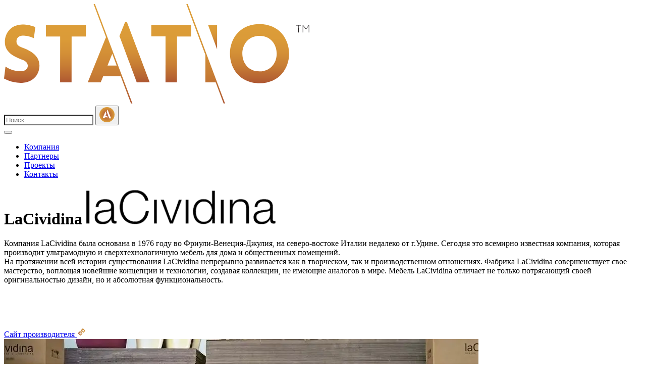

--- FILE ---
content_type: text/html; charset=UTF-8
request_url: https://statio.pro/partneri/lacividina
body_size: 4702
content:
<!DOCTYPE html>
<html lang="ru">
<head>
	<meta charset="UTF-8">
	<title>LaCividina</title>
	<meta name="description" content="">
	<meta http-equiv="X-UA-Compatible" content="IE=edge">
	<meta name="viewport" content="width=device-width, initial-scale=1, maximum-scale=1">
	<meta property="og:url"         content="https://statio.pro/partneri/lacividina" />
    <meta property="og:type"        content="website" />
    <meta property="og:site_name"   content="STATIO" />
    <meta property="og:title"       content="LaCividina" />
    <meta property="og:description" content="Компания LaCividina была основана в 1976 году во Фриули-Венеция-Джулия, на северо-востоке Италии недалеко от г.Удине. Сегодня это всемирно известная компания, которая производит ультрамодную и сверхтехнологичную мебель для дома и общественных помещений.На протяжении всей истории существования LaCividina непрерывно развивается как в творческом, так и производственном отношениях. Фабрика LaCividina совершенствует свое мастерство, воплощая новейшие концепции и технологии, создавая коллекции, не имеющие аналогов в мире. Мебель LaCividina отличает не только потрясающий своей оригинальностью дизайн, но и абсолютная функциональность.
&nbsp;
&nbsp;" />
     
                        <meta property="og:image"       content="https://statio.pro/images/suppliers/LaCividina/logo-poqwsyj82jhym0p63mnkjq90u84cgcxmcaev2a02g8.png" />
	
	<base href="https://statio.pro/">
	
	
	
    <link rel="preload" href="templates/default/css/owl.carousel.min.css" as="style">
	<link rel="preload" href="templates/default/css/jquery.fancybox.min.css" as="style">
	<link rel="preload" href="templates/default/css/styles.min.css?v=0.0002" as="style">
    
    <link rel="preload" href="templates/default/fonts/TypeType-TTDrugs-Bold.otf" as="font" type="font/otf" crossorigin>
    <link rel="preload" href="templates/default/fonts/TypeType-TTDrugs-Regular.otf" as="font" type="font/otf" crossorigin>
    <link rel="preload" href="templates/default/fonts/fontawesome-webfont.woff2?v=4.6.3" as="font" type="font/woff2" crossorigin>
    
	<link rel="stylesheet" href="templates/default/css/owl.carousel.min.css">
	<link rel="stylesheet" href="templates/default/css/jquery.fancybox.min.css">
	<link rel="stylesheet" href="templates/default/css/styles.min.css?v=0.0002">
	
		<link rel="preload" href="templates/default/css/custom.css?v=0.0003" as="style">
	<link rel="stylesheet" href="templates/default/css/custom.css?v=0.0003">
	
	
	<link rel="shortcut icon" type="image/png" href="templates/default/images/icons/favicon.png">
	<!--[if lt IE 9]>
	<script src="https://oss.maxcdn.com/html5shiv/3.7.2/html5shiv.min.js"></script>
	<script src="https://oss.maxcdn.com/respond/1.4.2/respond.min.js"></script>
	<![endif]-->
	<style>
		.navbar, .navbar-brand {
			background-color:transparent !important;
			box-shadow:none !important;
		}
		.navbar.navbar-fixed-top {
			background-color: #fff !important;
			box-shadow: 0 3px 6px rgba(0,0,0,.5) !important;
		}
		.navbar .navbar-nav li a:hover {
			background-color: transparent;
		}
		.header>.header-description>.header-description-box {
			background-color: rgba(206, 143, 57, 0.8);
		}
		.search .search-form .search-field {
			background-color: rgba(255, 255, 255, 0.8);
		}
	</style>
	
	<script>
        window.ga=window.ga||function(){ (ga.q=ga.q||[]).push(arguments)};ga.l=+new Date;
        ga('create', 'UA-79664942-1', 'auto');
        ga('send', 'pageview');
    </script>
    <script async src='https://www.google-analytics.com/analytics.js'></script>
    
    <link rel="preconnect" href="https://fonts.googleapis.com">
    <link rel="preconnect" href="https://fonts.gstatic.com" crossorigin>
    <link href="https://fonts.googleapis.com/css2?family=Open+Sans:ital,wght@0,300..800;1,300..800&display=swap" rel="stylesheet">
<link rel="stylesheet" href="/assets/components/gallery/css/web.css" type="text/css" />
</head><body class="page">
    
    <nav class="navbar navbar-top">
	<div class="container">
	    <div class="d-flex flex-wrap justify-content-between align-items-center">
			<div class="navbar-header order-1">
				<a class="navbar-brand" href="https://statio.pro/">
				    <img class="img-responsive" src="templates/default/images/logos/statio_logo_color.svg" alt="STATIO logo">
				</a>
			</div>
            <div class="search order-sm-3 order-2 d-flex align-items-center">
                
                <form class="form-inline search-form search-group" action="https://statio.pro/poisk" method="get">
                	<input class="form-control search-field" type="text" name="search" id="search" value="" placeholder="Поиск...">
                	<input type="hidden" name="id" value="8">
                	<button class="btn-search" type="submit">
                	    <img class="img-responsive" src="templates/default/images/logos/statio_circle_color.svg" width="30" title="Поиск" alt="STATIO circle logo">
                	</button>
                </form>
            </div>
			<button type="button" class="order-3 navbar-toggle collapsed" data-toggle="collapse" data-target="#nav" aria-expanded="false">
				<span class="icon-bar icon-bar-1"></span>
				<span class="icon-bar icon-bar-2"></span>
				<span class="icon-bar icon-bar-3"></span>
			</button>
			<div class="collapse navbar-collapse order-sm-2 order-3" id="nav">
                <ul class="nav navbar-nav"><li><a href="https://statio.pro/kompanija" >Компания </a></li><li class="active"><a href="https://statio.pro/partneri/" >Партнеры </a></li><li><a href="https://statio.pro/projekti/" >Проекты </a></li><li><a href="https://statio.pro/kontakti" >Контакты </a></li></ul>			</div>
		</div>
	</div>
</nav>	
	<!-- .HEADER -->
	<header class="header">

		
<nav aria-label="breadcrumb" style="display: none;"><ol class="breadcrumb" itemscope itemtype="http://schema.org/BreadcrumbList"><li class="breadcrumb-item" itemprop="itemListElement" itemscope itemtype="http://schema.org/ListItem"><a itemscope itemprop="item" itemtype="http://schema.org/Thing" id="https://statio.pro/partneri/" href="https://statio.pro/partneri/"><span itemprop="name">Партнеры</span></a><meta itemprop="position" content="1" /></li><li class="breadcrumb-item active" aria-current="page" itemprop="itemListElement" itemscope itemtype="http://schema.org/ListItem"><span itemscope itemprop="item" itemtype="http://schema.org/Thing" id="https://statio.pro/partneri/lacividina"><span itemprop="name">LaCividina</span></span><meta itemprop="position" content="2" /></li></ol></nav>    
    
    
		
	</header>
	<!-- /.HEADER -->

	<!-- .SECTIONS -->
	<main class="container main">
    
		<h1 class="page-header d-flex justify-content-between ">
		    LaCividina                            <span style="max-width: 300px;">
                                        <picture>
                        <source srcset="/webp/images/suppliers/LaCividina/logo-poqwsyj82jhym0p63mnkjq90u84cgcxmcaev2a02g8.png.webp" type="image/webp">
                        <source srcset="images/suppliers/LaCividina/logo-poqwsyj82jhym0p63mnkjq90u84cgcxmcaev2a02g8.png" type="image/jpeg"> 
                        <img src="images/suppliers/LaCividina/logo-poqwsyj82jhym0p63mnkjq90u84cgcxmcaev2a02g8.png" class="img-responsive" alt="LaCividina" width="">
                    </picture>
                                    </span>
                    </h1>
        
        <p>Компания LaCividina была основана в 1976 году во Фриули-Венеция-Джулия, на северо-востоке Италии недалеко от г.Удине. Сегодня это всемирно известная компания, которая производит ультрамодную и сверхтехнологичную мебель для дома и общественных помещений.<br />На протяжении всей истории существования LaCividina непрерывно развивается как в творческом, так и производственном отношениях. Фабрика LaCividina совершенствует свое мастерство, воплощая новейшие концепции и технологии, создавая коллекции, не имеющие аналогов в мире. Мебель LaCividina отличает не только потрясающий своей оригинальностью дизайн, но и абсолютная функциональность.</p>
<p>&nbsp;</p>
<p>&nbsp;</p>        
        <div class="provider-links">
                        <div class="provider-link">
                <a rel="nofollow" href="https://lacividina.com/en/profile/" target="_blank">
                    Сайт производителя <img width="20" height="20" src="/templates/default/images/icons/sait.svg" alt="Сайт производителя">
                </a>
            </div>
                                </div>
        
                                                <a class="mt-5 d-flex" data-fancybox="photo" href="images/suppliers/LaCividina/lacividina-profilo-chi-siamo-2-2.jpg">
    	    <picture class="mx-auto shadow">
    	                            <source srcset="/webp/assets/components/phpthumbof/cache/lacividina-profilo-chi-siamo-2-2.c76c0d99147558e686d18336df990bc2.jpg.webp" type="image/webp">
                                <source srcset="/webp/assets/components/phpthumbof/cache/lacividina-profilo-chi-siamo-2-2.c76c0d99147558e686d18336df990bc2.jpg.webp" type="image/jpeg"> 
                <img src="/webp/assets/components/phpthumbof/cache/lacividina-profilo-chi-siamo-2-2.c76c0d99147558e686d18336df990bc2.jpg.webp" class="img-responsive img-rounded" alt="LaCividina">
            </picture>
        </a>
                
                <div class="project-gallery mt-5">
		    		</div>
		        
        <div class="clearfix"></div>
        <div class="mt-5">
                        <a href="" class="btn-back">
                <span class="d-flex align-items-center">
                    <svg xmlns="http://www.w3.org/2000/svg" width="16" height="16" fill="currentColor" class="bi bi-arrow-left" viewBox="0 0 16 16">
                        <path fill-rule="evenodd" d="M15 8a.5.5 0 0 0-.5-.5H2.707l3.147-3.146a.5.5 0 1 0-.708-.708l-4 4a.5.5 0 0 0 0 .708l4 4a.5.5 0 0 0 .708-.708L2.707 8.5H14.5A.5.5 0 0 0 15 8z"/>
                    </svg>
                    Назад
                </span>
            </a>	
        </div>
                
	</main>
	<!-- /.SECTIONS -->

<!-- .FOOTER -->
<footer class="footer">
	<div class="container">
		<div class="row">
			<div class="col-xs-12">
			    <div class="d-flex align-items-center justify-content-between">
					<div class="text-white-logo" data-href="">
						<img class="img-responsive" src="templates/default/images/logos/logo-bw.svg" width="140" alt="STATIO white logo">
					</div>
					
	                <p class="copyright mt-0 text-right">Читайте о нас в <a href="https://t.me/Smart_Group1" target="_blank">Telegram</a> 
                        <br>холдинга Smart Group</p>
		            
					
			    </div>
			</div>
			<div class="col-xs-12">
				<div class="navigation">
                    <a href="https://statio.pro/kompanija" >Компания</a><a href="https://statio.pro/partneri/" >Партнеры</a><a href="https://statio.pro/projekti/" >Проекты</a><a href="https://statio.pro/kontakti" >Контакты</a>				</div>
			</div>
		</div>
		
		<div class="row">
			<div class="col-xs-12">
				<div class="copyright d-flex flex-wrap justify-content-between mt-0">
					<div class="section">
						<span>&copy; 2011 – 2026 Statio&trade; <br>При копировании материалов ссылки на сайт и компанию Statio обязательны</span>
					</div>
					<div class="section text-right d-flex flex-column">
					    <a href="https://statio.pro/copyright">Авторские права</a>
					    <a href="https://statio.pro/privacy-policy">Политика конфиденциальности</a>
					</div>
				</div>
			</div>
		</div>
	</div>
</footer>
<div class="alert alert-warning alert-dismissible fade show fixed-bottom" role="alert">
    <button type="button" class="close" data-dismiss="alert" aria-label="Close">
        <span aria-hidden="true">&times;</span>
    </button>
    Данный сайт использует файлы cookie, которые помогают нам создать максимально удобные для посетителя условия пользования сайтом. 
    <br>Используя этот сайт, Вы соглашаетесь с размещением cookie-файлов.
    <div class="mt-2">
        <button type="button" class="js-alert-dismiss btn btn-warning btn-sm" aria-label="Принять">Принять</button>
    </div>
</div>

<!-- /.FOOTER -->

<script src="templates/default/js/ls.bgset.min.js?v=5.3.0" async=""></script>
<script src="templates/default/js/lazysizes.min.js?v=5.3.0" async=""></script>
<script defer src="templates/default/js/jquery-2.2.4.min.js"></script>
<script defer src="templates/default/js/jquery.fancybox.min.js"></script>
<script defer src="templates/default/js/jquery.data-parallax.min.js"></script>
<script defer src="templates/default/js/transition.js"></script>
<script defer src="templates/default/js/collapse.js"></script>
<script defer src="templates/default/js/owl.carousel.min.js"></script>
<script defer src="templates/default/js/js.cookie.min.js"></script>
<script defer src="templates/default/js/common.js?v=510474457"></script>
	
	
<!-- Yandex.Metrika counter -->
<script type="text/javascript">
    (function (d, w, c) {
        (w[c] = w[c] || []).push(function() {
            try {
                w.yaCounter44253314 = new Ya.Metrika({
                    id:44253314,
                    clickmap:true,
                    trackLinks:true,
                    accurateTrackBounce:true,
                    webvisor:true,
                    trackHash:true
                });
            } catch(e) { }
        });
 
        var n = d.getElementsByTagName("script")[0],
            s = d.createElement("script"),
            f = function () { n.parentNode.insertBefore(s, n); };
        s.type = "text/javascript";
        s.async = true;
        s.src = "https://mc.yandex.ru/metrika/watch.js";
 
        if (w.opera == "[object Opera]") {
            d.addEventListener("DOMContentLoaded", f, false);
        } else { f(); }
    })(document, window, "yandex_metrika_callbacks");
</script>
<noscript><div><img src="https://mc.yandex.ru/watch/44253314" style="position:absolute; left:-9999px;" alt="" /></div></noscript>
<!-- /Yandex.Metrika counter -->
	
	
</body>
</html>

--- FILE ---
content_type: image/svg+xml
request_url: https://statio.pro/templates/default/images/logos/statio_circle_color.svg
body_size: 1295
content:
<?xml version="1.0" encoding="utf-8"?>
<!-- Generator: Adobe Illustrator 16.0.0, SVG Export Plug-In . SVG Version: 6.00 Build 0)  -->
<!DOCTYPE svg PUBLIC "-//W3C//DTD SVG 1.1//EN" "http://www.w3.org/Graphics/SVG/1.1/DTD/svg11.dtd">
<svg version="1.1" id="Layer_1" xmlns="http://www.w3.org/2000/svg" xmlns:xlink="http://www.w3.org/1999/xlink" x="0px" y="0px"
	 width="117.922px" height="117.922px" viewBox="0 0 117.922 117.922" enable-background="new 0 0 117.922 117.922"
	 xml:space="preserve">
<radialGradient id="SVGID_1_" cx="58.9609" cy="58.9609" r="58.9609" gradientUnits="userSpaceOnUse">
	<stop  offset="0" style="stop-color:#AD5433"/>
	<stop  offset="0.2473" style="stop-color:#B56134"/>
	<stop  offset="0.7039" style="stop-color:#CB8337"/>
	<stop  offset="1" style="stop-color:#DC9D39"/>
</radialGradient>
<circle fill="url(#SVGID_1_)" cx="58.961" cy="58.961" r="58.961"/>
<polygon fill="#FFFFFF" points="59.312,67.802 47.364,67.725 53.312,51.539 46.915,34.207 25.143,86.856 39.941,86.951 
	42.538,79.934 63.838,80.068 "/>
<g>
	<path fill="#FFFFFF" d="M62.343,19.966l1.37,0.009L90.778,87.78H76.075L56.99,35.604L62.343,19.966z"/>
</g>
<line fill="none" stroke="#FFFFFF" stroke-width="1.3047" stroke-miterlimit="10" x1="46.915" y1="34.207" x2="66.588" y2="87.78"/>
</svg>


--- FILE ---
content_type: image/svg+xml
request_url: https://statio.pro/templates/default/images/logos/statio_logo_color.svg
body_size: 6869
content:
<?xml version="1.0" encoding="utf-8"?>
<!-- Generator: Adobe Illustrator 16.0.0, SVG Export Plug-In . SVG Version: 6.00 Build 0)  -->
<!DOCTYPE svg PUBLIC "-//W3C//DTD SVG 1.1//EN" "http://www.w3.org/Graphics/SVG/1.1/DTD/svg11.dtd">
<svg version="1.1" id="Layer_1" xmlns="http://www.w3.org/2000/svg" xmlns:xlink="http://www.w3.org/1999/xlink" x="0px" y="0px"
	 width="605.329px" height="197.136px" viewBox="132.811 200.623 605.329 197.136"
	 enable-background="new 132.811 200.623 605.329 197.136" xml:space="preserve">
<g>
	<g>
		<path fill="#231F20" d="M721.425,243.208l-4.172,0.022l0.072,13.725l-0.939,0.005l-0.072-13.725l-4.17,0.022l-0.006-0.938
			l9.281-0.049L721.425,243.208z"/>
		<path fill="#231F20" d="M738.062,242.245l0.078,14.601l-0.939,0.005l-0.066-12.828l-5.346,6.807l-5.668-6.791l0.066,12.87
			l-0.938,0.005l-0.076-14.601l0.75-0.004l5.836,7.02l5.553-7.08L738.062,242.245z"/>
	</g>
	<g>
		
			<linearGradient id="SVGID_1_" gradientUnits="userSpaceOnUse" x1="228.9292" y1="238.2031" x2="228.9292" y2="353.7744" gradientTransform="matrix(1 0 0 -1 -60.9902 595.04)">
			<stop  offset="0" style="stop-color:#AE5732"/>
			<stop  offset="0.0913" style="stop-color:#B76533"/>
			<stop  offset="0.2983" style="stop-color:#C87E35"/>
			<stop  offset="0.5138" style="stop-color:#D49037"/>
			<stop  offset="0.7411" style="stop-color:#DB9B38"/>
			<stop  offset="1" style="stop-color:#DD9E38"/>
		</linearGradient>
		<path fill="url(#SVGID_1_)" d="M135.695,324.605c13.023,9.229,27.165,9.563,32.405,9.09c6.679-0.473,12.405-5.232,11.771-11.426
			c-0.467-6.518-5.39-9.381-11.744-11.615c-17.789-6.535-33.672-15.601-33.651-34.671c0.025-19.068,13.222-33.674,32.137-34.606
			c5.875-0.316,13.662-0.302,28.274,4.794L192,268.097c-12.538-5.094-19.695-4.945-23.188-4.79
			c-8.103,0.47-11.764,6.344-11.294,12.698c0.624,6.358,6.185,9.227,12.696,11.457c17.632,6.53,32.879,16.713,32.854,34.831
			c-0.014,18.904-13.064,33.359-34.36,34.438c-6.358,0.475-20.49-0.338-35.897-8.293L135.695,324.605z"/>
		
			<linearGradient id="SVGID_2_" gradientUnits="userSpaceOnUse" x1="316.4736" y1="239.1582" x2="316.4736" y2="352.6611" gradientTransform="matrix(1 0 0 -1 -60.9902 595.04)">
			<stop  offset="0" style="stop-color:#AE5732"/>
			<stop  offset="0.0913" style="stop-color:#B76533"/>
			<stop  offset="0.2983" style="stop-color:#C87E35"/>
			<stop  offset="0.5138" style="stop-color:#D49037"/>
			<stop  offset="0.7411" style="stop-color:#DB9B38"/>
			<stop  offset="1" style="stop-color:#DD9E38"/>
		</linearGradient>
		<path fill="url(#SVGID_2_)" d="M244.02,355.863l0.09-90.886l-28.281-0.034l0.022-22.564l79.288,0.08l-0.021,22.568l-28.279-0.025
			l-0.088,90.88L244.02,355.863z"/>
		
			<linearGradient id="SVGID_3_" gradientUnits="userSpaceOnUse" x1="452.6675" y1="239.252" x2="452.6675" y2="359.1387" gradientTransform="matrix(1 0 0 -1 -60.9902 595.04)">
			<stop  offset="0" style="stop-color:#AE5732"/>
			<stop  offset="0.0913" style="stop-color:#B76533"/>
			<stop  offset="0.2983" style="stop-color:#C87E35"/>
			<stop  offset="0.5138" style="stop-color:#D49037"/>
			<stop  offset="0.7411" style="stop-color:#DB9B38"/>
			<stop  offset="1" style="stop-color:#DD9E38"/>
		</linearGradient>
		<path fill="url(#SVGID_3_)" d="M373.117,235.901h3.273l45.232,119.751l-25.578,0.137l-34.313-91.807L373.117,235.901z"/>
		
			<linearGradient id="SVGID_4_" gradientUnits="userSpaceOnUse" x1="525.5317" y1="239.3008" x2="525.5317" y2="352.8066" gradientTransform="matrix(1 0 0 -1 -60.9902 595.04)">
			<stop  offset="0" style="stop-color:#AE5732"/>
			<stop  offset="0.0913" style="stop-color:#B76533"/>
			<stop  offset="0.2983" style="stop-color:#C87E35"/>
			<stop  offset="0.5138" style="stop-color:#D49037"/>
			<stop  offset="0.7411" style="stop-color:#DB9B38"/>
			<stop  offset="1" style="stop-color:#DD9E38"/>
		</linearGradient>
		<path fill="url(#SVGID_4_)" d="M453.076,355.718l0.084-90.887l-28.275-0.03l0.029-22.568l79.283,0.083l-0.025,22.566
			l-28.271-0.029l-0.096,90.887L453.076,355.718z"/>
		
			<linearGradient id="SVGID_5_" gradientUnits="userSpaceOnUse" x1="700.5405" y1="237.498" x2="700.5405" y2="354.6094" gradientTransform="matrix(1 0 0 -1 -60.9902 595.04)">
			<stop  offset="0" style="stop-color:#AE5732"/>
			<stop  offset="0.0913" style="stop-color:#B76533"/>
			<stop  offset="0.2983" style="stop-color:#C87E35"/>
			<stop  offset="0.5138" style="stop-color:#D49037"/>
			<stop  offset="0.7411" style="stop-color:#DB9B38"/>
			<stop  offset="1" style="stop-color:#DD9E38"/>
		</linearGradient>
		<path fill="url(#SVGID_5_)" d="M639.613,240.431c78.17,0.084,78.053,117.186-0.119,117.111
			C561.308,357.46,561.431,240.35,639.613,240.431z M639.587,263.79c-45.453-0.05-45.52,70.184-0.078,70.235
			C684.953,334.072,685.027,263.837,639.587,263.79z"/>
		
			<linearGradient id="SVGID_6_" gradientUnits="userSpaceOnUse" x1="607.5015" y1="304.8179" x2="607.5015" y2="352.5903" gradientTransform="matrix(1 0 0 -1 -60.9902 595.04)">
			<stop  offset="0" style="stop-color:#AE5732"/>
			<stop  offset="0.0913" style="stop-color:#B76533"/>
			<stop  offset="0.2983" style="stop-color:#C87E35"/>
			<stop  offset="0.5138" style="stop-color:#D49037"/>
			<stop  offset="0.7411" style="stop-color:#DB9B38"/>
			<stop  offset="1" style="stop-color:#DD9E38"/>
		</linearGradient>
		<path fill="url(#SVGID_6_)" d="M555.378,290.221l0.012-47.745l-17.76-0.027C543.439,258.1,549.441,274.261,555.378,290.221z"/>
		
			<linearGradient id="SVGID_7_" gradientUnits="userSpaceOnUse" x1="593.73" y1="197.2813" x2="593.73" y2="394.417" gradientTransform="matrix(1 0 0 -1 -60.9902 595.04)">
			<stop  offset="0" style="stop-color:#AE5732"/>
			<stop  offset="0.0913" style="stop-color:#B76533"/>
			<stop  offset="0.2983" style="stop-color:#C87E35"/>
			<stop  offset="0.5138" style="stop-color:#D49037"/>
			<stop  offset="0.7411" style="stop-color:#DB9B38"/>
			<stop  offset="1" style="stop-color:#DD9E38"/>
		</linearGradient>
		<polygon fill="url(#SVGID_7_)" points="571.119,397.759 497.193,200.657 494.359,200.623 532.216,301.453 532.164,355.792 
			552.611,355.814 568.347,397.759 		"/>
		
			<linearGradient id="SVGID_8_" gradientUnits="userSpaceOnUse" x1="404.1182" y1="197.2813" x2="404.1182" y2="394.417" gradientTransform="matrix(1 0 0 -1 -60.9902 595.04)">
			<stop  offset="0" style="stop-color:#AE5732"/>
			<stop  offset="0.0913" style="stop-color:#B76533"/>
			<stop  offset="0.2983" style="stop-color:#C87E35"/>
			<stop  offset="0.5138" style="stop-color:#D49037"/>
			<stop  offset="0.7411" style="stop-color:#DB9B38"/>
			<stop  offset="1" style="stop-color:#DD9E38"/>
		</linearGradient>
		<path fill="url(#SVGID_8_)" d="M387.424,397.759l-74.326-197.136h-2.645l24.611,65.641l-36.231,89.649l25.747,0.031l4.833-12.23
			l34.865,0.035l20.359,54.01H387.424L387.424,397.759z M338.041,322.429l9.435-23.236l8.773,23.26L338.041,322.429z"/>
	</g>
</g>
</svg>


--- FILE ---
content_type: image/svg+xml
request_url: https://statio.pro/templates/default/images/logos/logo-bw.svg
body_size: 3792
content:
<?xml version="1.0" encoding="UTF-8"?>
<svg width="72px" height="24px" viewBox="0 0 72 24" version="1.1" xmlns="http://www.w3.org/2000/svg" xmlns:xlink="http://www.w3.org/1999/xlink">
    <title>logo-bw</title>
    <g id="logo-bw" stroke="none" stroke-width="1" fill="none" fill-rule="evenodd">
        <g id="statio_logo_color" fill="#FFFFFF" fill-rule="nonzero">
            <g id="Group" transform="translate(68.797364, 4.981878)">
                <polygon id="Path" points="1.11795717 0.143288303 0.62309061 0.145897858 0.631630972 1.77390445 0.520250412 1.77449753 0.511710049 0.146490939 0.0170807249 0.149100494 0.016369028 0.0378385502 1.11724547 0.0320263591"></polygon>
                <polygon id="Path" points="3.09137397 0.0290609555 3.10062603 1.76097529 2.98924547 1.76156837 2.9814168 0.239960461 2.34729489 1.04738056 1.67497858 0.24185832 1.68280725 1.76844811 1.5715453 1.76904119 1.56253048 0.0371268534 1.65149259 0.0366523888 2.34373641 0.869337727 3.00241186 0.0295354201"></polygon>
            </g>
            <g id="Group">
                <path d="M0.438286656,14.7801647 C1.98302471,15.8748731 3.66049423,15.9144909 4.28204283,15.8583855 C5.07428007,15.8022801 5.75347611,15.2377858 5.67827348,14.5030774 C5.62287974,13.7299374 5.03893245,13.3903394 4.28524547,13.1253509 C2.17518287,12.3501944 0.291202636,11.2748204 0.293693575,9.01281054 C0.296658979,6.75103789 1.86203624,5.01853048 4.10566063,4.90798023 C4.80253048,4.87049753 5.7261944,4.87215815 7.45941351,5.47662603 L7.1169687,8.07740362 C5.62975947,7.47317298 4.78082372,7.49084679 4.36649753,7.50923229 C3.40535091,7.56498188 2.9710972,8.26173311 3.02684679,9.0154201 C3.10086326,9.76958155 3.76048764,10.1098913 4.53279736,10.3744053 C6.62423723,11.1489687 8.43277759,12.3568369 8.42981583,14.5059242 C8.42815157,16.7482438 6.88021087,18.4628402 4.35416145,18.590827 C3.6,18.6471697 1.92371664,18.5507348 0.0961976936,17.6071433 L0.438286656,14.7801647 Z" id="Path"></path>
                <polygon id="Path" points="13.2873806 18.4878682 13.298056 7.70732125 9.94347282 7.7032883 9.94608237 5.02683361 19.3509193 5.0363229 19.3484283 7.71325206 15.9940824 7.71028666 15.9836442 18.4901219"></polygon>
                <polygon id="Path" points="28.600369 4.25843822 28.9885997 4.25843822 34.3538451 18.4628402 31.3198814 18.4790906 27.2498056 7.58929819"></polygon>
                <polygon id="Path" points="38.0847974 18.4706689 38.0947611 7.69000329 34.7408896 7.68644481 34.7443295 5.00951565 44.1485733 5.01936079 44.1456079 7.69605272 40.7922109 7.69261285 40.7808237 18.4732784"></polygon>
                <path d="M60.2110972,4.79576438 C69.4833213,4.80573311 69.4694432,18.6959209 60.1969819,18.687029 C50.92286,18.6772982 50.9374498,4.78616145 60.2110972,4.79576438 Z M60.2080132,7.56652072 C54.8165535,7.56059308 54.8086063,15.8914794 60.1987611,15.8975316 C65.5891532,15.9031038 65.5979308,7.57209885 60.2080132,7.56652072 Z" id="Shape"></path>
                <path d="M50.2194662,10.7016672 L50.2208896,5.03833937 L48.1142669,5.03513674 C48.8033081,6.89159802 49.5152422,8.80855354 50.2194662,10.7016672 Z" id="Path"></path>
                <polygon id="Path" points="52.086603 23.4574102 43.3177858 0.0779308072 42.9816277 0.0738978583 47.4720791 12.0339638 47.465911 18.4794465 49.8912554 18.482056 51.757799 23.4574102"></polygon>
                <path d="M30.2974102,23.4574102 L21.4811466,0.0738978583 L21.1674069,0.0738978583 L24.0866689,7.85998023 L19.7890873,18.493799 L22.8430972,18.4974761 L23.416369,17.0468007 L27.5519209,17.0509522 L29.966827,23.4574102 L30.2974102,23.4574102 L30.2974102,23.4574102 Z M24.4397891,14.522056 L25.5589325,11.7658913 L26.5995519,14.5249028 L24.4397891,14.522056 Z" id="Shape"></path>
            </g>
        </g>
    </g>
</svg>

--- FILE ---
content_type: application/javascript
request_url: https://statio.pro/templates/default/js/jquery.data-parallax.min.js
body_size: 6587
content:
(function($){"use strict";var $elements=null,elementsArr,animationsArr,scroll,windowHeight,windowWidth,documentWidth,documentHeight,scrollTicking=false,resizeTicking=false,isTouchDevice=window.Modernizr&&typeof Modernizr.touchevents!="undefined"?Modernizr.touchevents:testTouchEvents(),PERC_RE=/%/g,VU_RE=/v(w|h)/g;$.parallax={enableTouchDevices:false};function testTouchEvents(){return"ontouchstart"in window||"onmsgesturechange"in window}$.fn.parallax=function(method){switch(method){case"reset":break;case"destroy":$elements.not(this);break;default:if(!isTouchDevice||$.parallax.enableTouchDevices||method&&method.enableTouchDevices){this.data("parallax-js",method);var firstCall=$elements===null;if(firstCall){updateDimensions()}if(firstCall){$elements=this;window.onresize=onResize;window.onscroll=onScroll;elementsArr=[];animationsArr=[]}else{$elements=$elements.add(this)}updateAnimationsArray.call(this,elementsArr.length);elementsArr=$elements.toArray();onScroll()}}return this};function parseOptions(){var optionsArr=[],dataOptions=this.data("parallax"),jsOptions=this.data("parallax-js");typeof dataOptions!="undefined"||(dataOptions={});typeof dataOptions=="object"||console.error("Unable to parse data-parallax attribute "+getSelector(this));typeof jsOptions!="undefined"||(jsOptions={});typeof jsOptions=="object"||console.error("Unrecognized options passed to $.fn.parallax");if(!Array.isArray(dataOptions)){dataOptions=[dataOptions]}if(!Array.isArray(jsOptions)){jsOptions=[jsOptions]}for(var i=0,len=Math.max(dataOptions.length,jsOptions.length);i<len;i++){var options=$.extend(dataOptions[i]||{},jsOptions[i]||{});typeof options.start==="undefined"||(options.triggerElement=options.start);typeof options.trigger=="undefined"||(options.triggerHook=options.trigger);typeof options.offset!="undefined"||(options.offset=0);typeof options.triggerElement==="undefined"||(options.triggerElement=convertToElement(options.triggerElement));typeof options.triggerElement!="undefined"||(options.triggerElement=this[0]);optionsArr.push(options)}return optionsArr}function rebuildAnimationsArray(){animationsArr=[];PinScene.scenes=[];updateAnimationsArray.call($elements)}function updateAnimationsArray(offset){typeof offset==="number"||(offset=0);this.each(function(i){var idx=offset+i;animationsArr[idx]=createAnimations.call(this)})}function createAnimations(){var $this=$(this),animations=[],optionsArr=parseOptions.call($this);for(var i=0,len=optionsArr.length;i<len;i++){var options=optionsArr[i],globalOptions={axis:options.axis,triggerElement:options.triggerElement,triggerHook:options.triggerHook,duration:options.duration,offset:options.offset},animation={},transformOptions={},bgPositionOptions={};if(typeof options.x!="undefined"){transformOptions.x=mergeOptions(options.x,globalOptions)}if(typeof options.y!="undefined"){transformOptions.y=mergeOptions(options.y,globalOptions)}if(typeof options.z!="undefined"){transformOptions.z=mergeOptions(options.z,globalOptions)}if(typeof options.scale!="undefined"){transformOptions.scale=mergeOptions(options.scale,globalOptions)}else{if(typeof options.scaleX!="undefined"){transformOptions.scaleX=mergeOptions(options.scaleX,globalOptions)}if(typeof options.scaleY!="undefined"){transformOptions.scaleY=mergeOptions(options.scaleY,globalOptions)}}if(typeof options.rotate!="undefined"){transformOptions.rotate=mergeOptions(options.rotate,globalOptions)}if(transformOptions.x||transformOptions.y||transformOptions.z||transformOptions.scale||transformOptions.scaleX||transformOptions.scaleY||transformOptions.rotate){animation.transform=new TransformContainer($this,transformOptions)}if(typeof options.backgroundPositionX!="undefined"){bgPositionOptions.x=mergeOptions(options.backgroundPositionX,globalOptions)}if(typeof options.backgroundPositionY!="undefined"){bgPositionOptions.y=mergeOptions(options.backgroundPositionY,globalOptions)}if(bgPositionOptions.x||bgPositionOptions.y){animation.bgPosition=new XYContainer($this,bgPositionOptions,"backgroundPosition")}if(typeof options.top!="undefined"){var topOptions=mergeOptions(options.top,globalOptions);animation.top=new StyleScene($this,topOptions,"top",$this.offsetParent().height(),"px")}if(typeof options.left!="undefined"){var leftOptions=mergeOptions(options.left,globalOptions);animation.left=new StyleScene($this,leftOptions,"left",$this.offsetParent().width(),"px")}if(typeof options.width!="undefined"){var widthOptions=mergeOptions(options.width,globalOptions);animation.width=new StyleScene($this,widthOptions,"width")}if(typeof options.height!="undefined"){var heightOptions=mergeOptions(options.height,globalOptions);animation.height=new StyleScene($this,heightOptions,"height")}if(typeof options.opacity!="undefined"){var opacityOptions=mergeOptions(options.opacity,globalOptions);animation.opacity=new StyleScene($this,opacityOptions,"opacity",1)}if(typeof options.color!="undefined"){var colorOptions=mergeOptions(options.color,globalOptions);animation.color=new ColorScene($this,colorOptions,"color",16777215)}if(typeof options.backgroundColor!="undefined"){var bgColorOptions=mergeOptions(options.backgroundColor,globalOptions);animation.bgColor=new ColorScene($this,bgColorOptions,"backgroundColor",16777215)}if(typeof options.pin!="undefined"){var pinOptions=mergeOptions(options.pin,globalOptions);animation.pin=new PinScene($this,pinOptions)}if(typeof options.class!="undefined"){var classOptions=mergeOptions(options.class,globalOptions);animation.class=new ClassScene($this,classOptions)}animations.push(animation)}return animations}function onResize(){if(!resizeTicking){window.requestAnimationFrame(function(){updateDimensions();rebuildAnimationsArray()});resizeTicking=true}}function updateDimensions(){var body=document.body,html=document.documentElement;windowWidth=Math.max(html.clientWidth,window.innerWidth||0);windowHeight=Math.max(html.clientHeight,window.innerHeight||0);documentWidth=Math.max(body.scrollWidth,body.offsetWidth,html.clientWidth,html.scrollWidth,html.offsetWidth);documentHeight=Math.max(body.scrollHeight,body.offsetHeight,html.clientHeight,html.scrollHeight,html.offsetHeight)}function onScroll(){if(!scrollTicking){window.requestAnimationFrame(animateElements);scrollTicking=true}}function animateElements(){scroll=getScroll();for(var i=0,len=elementsArr.length;i<len;i++){animateElement.call(elementsArr[i],i)}scrollTicking=false}function getScroll(){return{left:window.pageXOffset||document.documentElement.scrollLeft,top:window.pageYOffset||document.documentElement.scrollTop}}function animateElement(idx){var animations=animationsArr[idx],animation,style;typeof window.getComputedStyle!="function"||(style=getComputedStyle(this));for(var i=0,len=animations.length;i<len;i++){animation=animations[i];for(var name in animation){if(animation[name].needsUpdate()){animation[name].update(style)}}}}function mergeOptions(options,globalOptions){if(typeof options!="object"){options={to:options}}return $.extend({},globalOptions,options)}function getOffset(elem){var offsetLeft=elem.offsetLeft,offsetTop=elem.offsetTop,lastElem=elem;while(elem=elem.offsetParent){if(elem===document.body){break}offsetLeft+=elem.offsetLeft;offsetTop+=elem.offsetTop;lastElem=elem}if(lastElem.style.position==="fixed"){offsetLeft+=scroll.left;offsetTop+=scroll.top}return{left:offsetLeft,top:offsetTop}}function convertToOffset(elem,axis){return getOffset(elem)[axis===Scene.AXIS_X?"left":"top"]}function convertToElement(value){if(typeof value==="string"){value=$(value);if(value.length){return value[0]}console.error("Invalid parallax triggerElement selector: "+value)}else{return value}}function convertOption(value,maxValue){if(typeof value==="string"){if(value.match(PERC_RE)){value=convertPerc(value,maxValue)}else{var matches=value.match(VU_RE);if(matches){value=convertVU(value,matches[0])}}}else if(typeof value==="function"){value=value(maxValue)}return value}function convertVU(percent,unit){return convertPerc(percent,unit==="vw"?windowWidth:windowHeight)}function convertPerc(percent,maxValue){return parseFloat(percent)/100*maxValue}function isElement(obj){try{return obj instanceof HTMLElement}catch(e){return typeof obj==="object"&&obj.nodeType===1&&typeof obj.style==="object"&&typeof obj.ownerDocument==="object"}}function interpolate(from,to,progress){return(to-from)*progress+from}function inherit(parentProto,childProto){return $.extend(Object.create(parentProto),childProto||{})}function getSelector($el){var selector="",id=$el.attr("id"),classNames=$el.attr("class");if(id){selector+="#"+id}else if(classNames){selector+="."+$.trim(classNames).replace(/\s/gi,".")}return selector}function parseUnit(value){return value.replace(/^-?\d+(\.\d*)?(\D+)$/,"$2")}function Scene($el,options){this.$el=$el;this.from=options.from;this.to=options.to;this.axis=options.axis;this.offset=convertOption(options.offset,this.getElementDimension());typeof options.triggerHook!="undefined"||(options.triggerHook="100%");this.triggerHook=convertOption(options.triggerHook,options.axis===Scene.AXIS_X?windowWidth:windowHeight);this.triggerElement=convertToElement(options.triggerElement);this._setEase(options.ease);this._setDuration(options.duration)}Scene.AXIS_X="x";Scene.AXIS_Y="y";Scene.STATE_BEFORE="before";Scene.STATE_DURING="during";Scene.STATE_AFTER="after";Scene.prototype={_setEase:function(ease){if(typeof ease=="function"){this.ease=ease}else{typeof ease==="undefined"||(this.ease=$.easing[ease]);typeof this.ease==="function"||(this.ease=$.easing.linear)}},_setDuration:function(duration){var validateDurationPx=function(value){if(value<0){console.error("Invalid parallax duration: "+value)}};if(typeof duration==="undefined"){var scene=this;this.duration=function(){var durationPx=convertToOffset(scene.$el[0],scene.axis)+scene.$el.outerHeight(true)-scene.start;validateDurationPx(durationPx);return durationPx}}else if(typeof duration==="function"){this.duration=function(){var durationPx=duration();validateDurationPx(durationPx);return durationPx}}else{var durationPx=convertOption(duration,this.getElementDimension());validateDurationPx(durationPx);this.duration=function(){return durationPx}}},getElementDimension:function(){return this.axis===Scene.AXIS_X?this.$el.outerWidth(true):this.$el.outerHeight(true)},needsUpdate:function(){this.updateStart();this.updateDuration();this.updateState();return this._needsUpdate()},_needsUpdate:function(){return this.state===Scene.STATE_DURING||typeof this.prevState==="undefined"&&this.state===Scene.STATE_AFTER||typeof this.prevState!="undefined"&&this.prevState!=this.state},updateStart:function(){this.start=Math.max(this.getOffset()-this.triggerHook,0)},updateDuration:function(){this.durationPx=this.duration.call(this);if(this.durationPx===0){this.durationPx=(this.axis===Scene.AXIS_X?documentWidth-windowWidth:documentHeight-windowHeight)-this.start}},updateState:function(){this.prevState=this.state;if(scroll.top<this.start){this.state=Scene.STATE_BEFORE}else if(scroll.top<=this.start+this.durationPx){this.state=Scene.STATE_DURING}else{this.state=Scene.STATE_AFTER}},getOffset:function(){var offset=this.offset;if(isElement(this.triggerElement)){var pinScene=PinScene.findByElement(this.triggerElement);offset+=pinScene&&pinScene.state===Scene.STATE_DURING?pinScene.start:convertToOffset(this.triggerElement,this.axis)}return offset},getProgress:function(){if(this.state===Scene.STATE_BEFORE){return 0}else if(this.state===Scene.STATE_DURING){var posPx=scroll.top-this.start,percent=posPx/this.durationPx,progress=this.ease.call(this,percent);return progress}else{return 1}},update:function(style){this._setFrom(this._getOldValue(style));this._setValue(this._getNewValue(),style)},_getOldValue:function(){},_getNewValue:function(){},_setFrom:function(defaultValue){typeof this.from!="undefined"||(this.from=defaultValue)}};function ScalarScene($el,options,maxValue,defaultUnit){this.convertPerc=false;this.unit=defaultUnit;if(typeof maxValue!="undefined"){options.from=convertOption(options.from,maxValue);options.to=convertOption(options.to,maxValue)}else{if(typeof options.from==="string"){options.from=this._parseString(options.from)}else if(typeof options.from==="function"){options.from=options.from()}if(typeof options.to==="string"){options.to=this._parseString(options.to)}else if(typeof options.to==="function"){options.to=options.to()}}Scene.call(this,$el,options)}ScalarScene.prototype=inherit(Scene.prototype,{_parseString:function(value){if(value.match(PERC_RE)){this.convertPerc=true}else{var matches=value.match(VU_RE);if(matches){value=convertVU(value,matches[0])}else{this.unit=parseUnit(value)}}return value},_getNewValue:function(){var from=this.from,to=this.to;if(typeof from==="string"){if(this.convertPerc&&from.substr(-1)==="%"){from=convertOption(from,this.durationPx)}else{from=parseFloat(from)}}if(typeof to==="string"){if(this.convertPerc&&to.substr(-1)==="%"){to=convertOption(to,this.durationPx)}else{to=parseFloat(to)}}var suffix=typeof this.unit==="undefined"?0:this.unit;return interpolate(from,to,this.getProgress())+suffix}});function StyleScene($el,options,styleName,maxValue,defaultUnit){this.styleName=styleName;ScalarScene.call(this,$el,options,maxValue,defaultUnit)}StyleScene.prototype=inherit(ScalarScene.prototype,{_getOldValue:function(style){return parseFloat(style[this.styleName])},_setValue:function(newValue){this.$el[0].style[this.styleName]=newValue}});function ColorScene($el,options,styleName,maxValue){StyleScene.call(this,$el,options,styleName,maxValue)}ColorScene.prototype=inherit(StyleScene.prototype,{_getOldValue:function(style){return style[this.styleName]},_getNewValue:function(){var fromColor=RGBColor.fromString(this.from),toColor=RGBColor.fromString(this.to);fromColor.interpolate(toColor,this.getProgress());return fromColor.toString()}});function StateScene($el,options){typeof options.triggerHook!="undefined"||(options.triggerHook=0);Scene.call(this,$el,options)}StateScene.prototype=inherit(Scene.prototype,{_needsUpdate:function(){return(typeof this.prevState!="undefined"||this.state==Scene.STATE_DURING)&&this.prevState!=this.state}});function ClassScene($el,options){StateScene.call(this,$el,options)}ClassScene.prototype=inherit(Scene.prototype,{_setValue:function(){this.$el[this.state==Scene.STATE_DURING?"addClass":"removeClass"](this.to)}});function PinScene($el,options){options.to=convertToElement(options.to);isElement(options.to)||(options.to=$el[0]);typeof options.triggerHook!="undefined"||(options.triggerHook=0);StateScene.call(this,$el,options);PinScene.scenes.push(this)}PinScene.scenes=[];PinScene.findByElement=function(elem){var scenes=PinScene.scenes;for(var i=0,len=scenes.length;i<len;i++){if(scenes[i].$el[0]===elem){return scenes[i]}}};PinScene.prototype=inherit(StateScene.prototype,{updateStart:function(){if(this.state!=Scene.STATE_DURING){Scene.prototype.updateStart.call(this)}},_getOldValue:function(style){var toStyle=getComputedStyle(this.to);return{position:toStyle.position,top:toStyle.top,left:toStyle.left,marginLeft:"",marginTop:""}},_getNewValue:function(){if(this.state==Scene.STATE_DURING){return{position:"fixed",top:this.from.pinTop+"px",left:this.from.pinLeft+"px",marginLeft:0,marginTop:0}}return this.from},_setValue:function(newValue){for(var styleName in newValue){this.to.style[styleName]=newValue[styleName]}},_setFrom:function(defaultValue){if(typeof this.from==="undefined"){var offset=getOffset(this.to);if(this.axis===Scene.AXIS_X){defaultValue.pinTop=offset.top;defaultValue.pinLeft=offset.left-this.start}else{defaultValue.pinTop=offset.top-this.start;defaultValue.pinLeft=offset.left}this.from=defaultValue}}});function VOScene($el,options,propName,maxValue){this.propName=propName;ScalarScene.call(this,$el,options,maxValue)}VOScene.prototype=inherit(ScalarScene.prototype,{_getOldValue:function(vo){return vo.get(this.propName)},_setValue:function(newValue,vo){vo.set(this.propName,newValue)}});function SceneContainer($el,options){this.$el=$el}SceneContainer.prototype={needsUpdate:function(){return true}};function XYContainer($el,options,styleName){SceneContainer.call(this,$el,options);this.styleName=styleName;if(options.x){this.x=new VOScene($el,options.x,"x")}if(options.y){this.y=new VOScene($el,options.y,"y")}}XYContainer.prototype=inherit(SceneContainer.prototype,{update:function(style){var xy=XY.fromString(style[this.styleName]);if(this.x&&this.x.needsUpdate()){this.x.update(xy)}if(this.y&&this.y.needsUpdate()){this.y.update(xy)}if(xy.isChanged()){var element=this.$el[0],newValue=xy.toString();element.style[this.styleName]=newValue}}});function TransformContainer($el,options){SceneContainer.call(this,$el,options);if(options.x){this.x=new VOScene($el,options.x,"translateX")}if(options.y){this.y=new VOScene($el,options.y,"translateY")}if(options.z){this.z=new VOScene($el,options.z,"translateZ")}if(options.scale){this.scale=new VOScene($el,options.scale,"scale",1)}else{if(options.scaleX){this.scaleX=new VOScene($el,options.scaleX,"scaleX",1)}if(options.scaleY){this.scaleY=new VOScene($el,options.scaleY,"scaleY",1)}}if(options.rotate){this.rotate=new VOScene($el,options.rotate,"rotate",360)}}TransformContainer.prototype=inherit(SceneContainer.prototype,{update:function(style){var matrix=TransformMatrix.fromStyle(style),transform=Transform.fromMatrix(matrix);if(this.x&&this.x.needsUpdate()){this.x.update(transform)}if(this.y&&this.y.needsUpdate()){this.y.update(transform)}if(this.z&&this.z.needsUpdate()){this.z.update(transform)}if(this.scale&&this.scale.needsUpdate()){this.scale.update(transform)}if(this.scaleX&&this.scaleX.needsUpdate()){this.scaleX.update(transform)}if(this.scaleY&&this.scaleY.needsUpdate()){this.scaleY.update(transform)}if(this.rotate&&this.rotate.needsUpdate()){this.rotate.update(transform)}if(transform.isChanged()){var element=this.$el[0],newValue=transform.toString();element.style["-webkit-transform"]=newValue;element.style["-moz-transform"]=newValue;element.style["-ms-transform"]=newValue;element.style["-o-transform"]=newValue;element.style.transform=newValue}}});function RGBColor(r,g,b,a){this.r=r||0;this.g=g||0;this.b=b||0;this.a=typeof a==="number"?a:1}RGBColor.fromArray=function(array,result){result||(result=new RGBColor);if(array.length<3){return result}result.r=parseInt(array[0]);result.g=parseInt(array[1]);result.b=parseInt(array[2]);if(array.length>3){result.a=parseFloat(array[3])}return result};RGBColor.fromString=function(string,result){if(string.match(/^#([0-9a-f]{3})$/i)){return RGBColor.fromArray([parseInt(string.charAt(1),16)*17,parseInt(string.charAt(2),16)*17,parseInt(string.charAt(3),16)*17],result)}if(string.match(/^#([0-9a-f]{6})$/i)){return RGBColor.fromArray([parseInt(string.substr(1,2),16),parseInt(string.substr(3,2),16),parseInt(string.substr(5,2),16)],result)}return RGBColor.fromArray(string.replace(/^rgb(a)?\((.*)\)$/,"$2").split(","),result)};RGBColor.fromHSV=function(hsv,result){result||(result=new RGBColor);var r=hsv.v,g=hsv.v,b=hsv.v;if(hsv.s!=0){var f=hsv.h/60-Math.floor(hsv.h/60);var p=hsv.v*(1-hsv.s/100);var q=hsv.v*(1-hsv.s/100*f);var t=hsv.v*(1-hsv.s/100*(1-f));switch(Math.floor(hsv.h/60)){case 0:r=hsv.v;g=t;b=p;break;case 1:r=q;g=hsv.v;b=p;break;case 2:r=p;g=hsv.v;b=t;break;case 3:r=p;g=q;b=hsv.v;break;case 4:r=t;g=p;b=hsv.v;break;case 5:r=hsv.v;g=p;b=q;break}}result.r=r*2.55;result.g=g*2.55;result.b=b*2.55;result.a=hsv.a;return result};RGBColor.prototype={getHue:function(maximum,range){var hue=0;if(range!=0){switch(maximum){case this.r:hue=(this.g-this.b)/range*60;if(hue<0)hue+=360;break;case this.g:hue=(this.b-this.r)/range*60+120;break;case this.b:hue=(this.r-this.g)/range*60+240;break}}return hue},interpolate:function(to,progress){var src=HSVColor.fromRGB(this),dst=HSVColor.fromRGB(to);src.interpolate(dst,progress);RGBColor.fromHSV(src,this)},toString:function(){if(this.a!==1){return"rgba("+this.r.toFixed()+","+this.g.toFixed()+","+this.b.toFixed()+","+this.a.toFixed(2)+")"}return"rgb("+this.r.toFixed()+","+this.g.toFixed()+","+this.b.toFixed()+")"}};function HSVColor(h,s,v,a){this.h=h||0;this.s=s||0;this.v=v||0;this.a=typeof a==="number"?a:1}HSVColor.fromRGB=function(rgb,result){result||(result=new HSVColor);var maximum=Math.max(rgb.r,rgb.g,rgb.b);var range=maximum-Math.min(rgb.r,rgb.g,rgb.b);result.h=rgb.getHue(maximum,range);result.s=maximum==0?0:100*range/maximum;result.v=maximum/2.55;result.a=rgb.a;return result};HSVColor.prototype={interpolate:function(to,progress,precision){this.h=interpolate(this.h,to.h,progress);this.s=interpolate(this.s,to.s,progress);this.v=interpolate(this.v,to.v,progress);this.a=interpolate(this.a,to.a,progress)},toString:function(){if(this.a!==1){return"hsva("+this.h+","+this.s+","+this.v+","+this.a.toFixed(2)+")"}return"hsv("+this.h+","+this.s+","+this.v+")"}};function VO(){}VO.prototype={get:function(propName){return this[propName]},set:function(propName,value){this[propName]=value;this._changed=true},isChanged:function(){return this._changed===true}};function XY(){this.x=this.y=0;this.xUnit=this.yUnit="px"}XY.fromArray=function(array,result){result||(result=new XY);var a=array[0],b=array[1];if(typeof a==="string"){result.x=parseFloat(a);result.xUnit=parseUnit(a)}else{result.x=a}if(typeof b==="string"){result.y=parseFloat(b);result.yUnit=parseUnit(b)}else{result.y=b}return result};XY.fromString=function(string,result){return XY.fromArray(string.split(" "),result)};XY.prototype=inherit(VO.prototype,{toString:function(){return this.x.toFixed(2)+this.xUnit+" "+this.y.toFixed(2)+this.yUnit}});function Transform(){this.translateX=this.translateY=this.translateZ=0;this.scaleX=this.scaleY=1;this.rotate=0}Transform.fromMatrix=function(matrix,result){result||(result=new Transform);var a=matrix.matrix[0],b=matrix.matrix[1],c=matrix.matrix[4],d=matrix.matrix[5];result.translateX=matrix.matrix[12];result.translateY=matrix.matrix[13];result.translateZ=matrix.matrix[14];result.scaleX=Math.sqrt(a*a+b*b);result.scaleY=Math.sqrt(c*c+d*d);result.rotate=Math.round(Math.atan2(b,a)*(180/Math.PI));return result};Transform.prototype=inherit(VO.prototype,{get:function(propName){if(propName==="scale"){return this.scaleX}return this[propName]},set:function(propName,value){if(propName==="scale"){this.scaleX=value;this.scaleY=value}else{this[propName]=value}this._changed=true},toString:function(){var string="translate3d("+this.translateX+"px, "+parseInt(this.translateY,10)+"px, "+this.translateZ+"px)";if(this.scaleX!=1||this.scaleY!=1){string+=" scale("+this.scaleX+","+this.scaleY+")"}if(this.rotate){string+="rotate("+this.rotate+"deg)"}return string}});function TransformMatrix(){this.matrix=[1,0,0,0,0,1,0,0,0,0,1,0,0,0,0,1]}TransformMatrix.fromArray=function(array,result){result||(result=new TransformMatrix);if(array.length<6){return result}for(var i=0;i<array.length;i++){array[i]=parseFloat(array[i])}if(array.length<16){array=[array[0],array[1],0,0,array[2],array[3],0,0,0,0,1,0,array[4],array[5],0,1]}result.matrix=array;return result};TransformMatrix.fromStyle=function(style,result){if(!style){return result||new TransformMatrix}var transform=style.transform||style.webkitTransform||style.mozTransform;return TransformMatrix.fromArray(transform.replace(/^matrix(3d)?\((.*)\)$/,"$2").split(/, /),result)};if(!isTouchDevice||$.parallax.enableTouchDevices){$(function(){$("[data-parallax]").parallax()})}})(jQuery);if(!Array.isArray){Array.isArray=function(arg){return Object.prototype.toString.call(arg)==="[object Array]"}}if(!console["error"]){console.error=function(message){window.alert(message)}}

--- FILE ---
content_type: image/svg+xml
request_url: https://statio.pro/templates/default/images/icons/sait.svg
body_size: 1795
content:
<?xml version="1.0" encoding="utf-8"?>
<!-- Generator: Adobe Illustrator 16.0.0, SVG Export Plug-In . SVG Version: 6.00 Build 0)  -->
<!DOCTYPE svg PUBLIC "-//W3C//DTD SVG 1.1//EN" "http://www.w3.org/Graphics/SVG/1.1/DTD/svg11.dtd">
<svg version="1.1" id="Layer_1" xmlns="http://www.w3.org/2000/svg" xmlns:xlink="http://www.w3.org/1999/xlink" x="0px" y="0px"
	 width="841.89px" height="595.279px" viewBox="0 0 841.89 595.279" enable-background="new 0 0 841.89 595.279"
	 xml:space="preserve">
<linearGradient id="SVGID_1_" gradientUnits="userSpaceOnUse" x1="116.4312" y1="297.6406" x2="711.4902" y2="297.6406">
	<stop  offset="0" style="stop-color:#A15433"/>
	<stop  offset="0.0313" style="stop-color:#A45833"/>
	<stop  offset="0.25" style="stop-color:#B77136"/>
	<stop  offset="0.4783" style="stop-color:#C58338"/>
	<stop  offset="0.7205" style="stop-color:#CD8E39"/>
	<stop  offset="1" style="stop-color:#D09139"/>
</linearGradient>
<path fill="url(#SVGID_1_)" d="M700.62,219.483L570.347,349.738c-14.381,14.38-37.707,14.38-52.125,0l-26.08-26.08l130.348-130.273
	L518.241,89.136L387.985,219.483l-26.1-26.099c-14.398-14.38-14.398-37.727,0-52.125L492.159,10.986
	c14.455-14.454,37.727-14.454,52.125,0l156.354,156.373C715.11,181.758,715.11,205.029,700.62,219.483z M440.017,375.856
	L309.743,506.204L205.438,401.882l130.404-130.274l-26.1-26.099c-14.454-14.398-37.726-14.398-52.124,0L127.271,375.856
	c-14.454,14.38-14.454,37.651,0,52.05l156.446,156.429c14.398,14.398,37.652,14.398,52.125,0l130.256-130.348
	c14.379-14.38,14.379-37.633,0-52.124L440.017,375.856z M309.743,401.882c14.398,14.473,37.727,14.473,52.125,0l156.354-156.354
	c14.398-14.398,14.398-37.726,0-52.124c-14.379-14.38-37.725-14.38-52.123,0L309.725,349.776
	C295.289,364.137,295.289,387.483,309.743,401.882z"/>
</svg>


--- FILE ---
content_type: text/plain
request_url: https://www.google-analytics.com/j/collect?v=1&_v=j102&a=1446951525&t=pageview&_s=1&dl=https%3A%2F%2Fstatio.pro%2Fpartneri%2Flacividina&ul=en-us%40posix&dt=LaCividina&sr=1280x720&vp=1280x720&_u=IEBAAEABAAAAACAAI~&jid=1450263198&gjid=1071024767&cid=578209292.1769125253&tid=UA-79664942-1&_gid=1197216789.1769125253&_r=1&_slc=1&z=888765552
body_size: -449
content:
2,cG-CFD1ZFEVY4